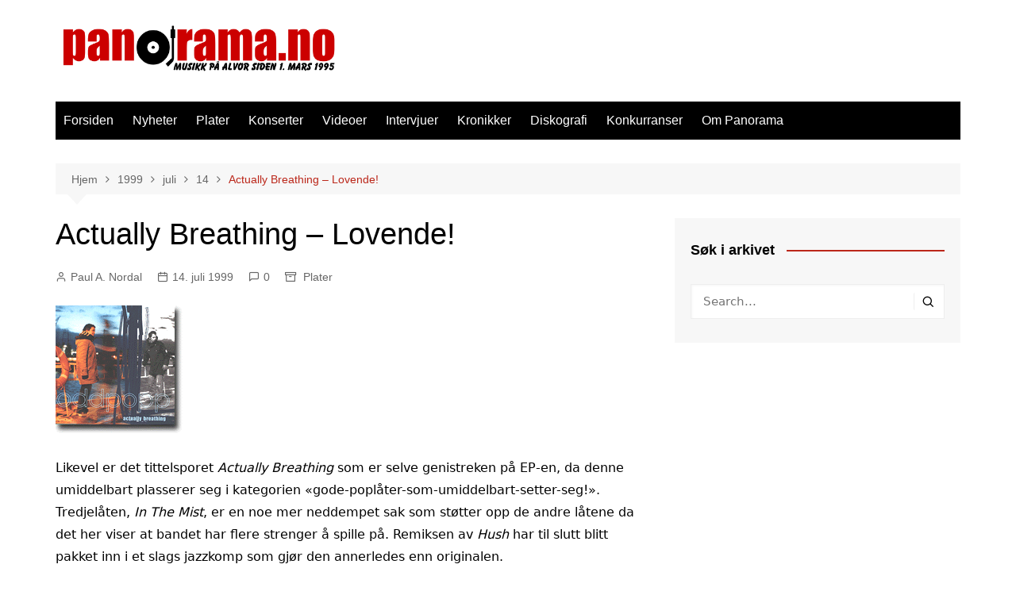

--- FILE ---
content_type: text/html; charset=UTF-8
request_url: https://panorama.no/1999/07/14/actually-breathing-lovende_/
body_size: 15973
content:
		<!doctype html>
		<html lang="nb-NO">
				<head>
			<meta charset="UTF-8">
			<meta name="viewport" content="width=device-width, initial-scale=1">
			<link rel="profile" href="https://gmpg.org/xfn/11">
			<meta name='robots' content='index, follow, max-image-preview:large, max-snippet:-1, max-video-preview:-1' />

	<!-- This site is optimized with the Yoast SEO plugin v26.8 - https://yoast.com/product/yoast-seo-wordpress/ -->
	<title>Actually Breathing - Lovende! - Panorama.no</title>
	<link rel="canonical" href="https://panorama.no/1999/07/14/actually-breathing-lovende_/" />
	<meta property="og:locale" content="nb_NO" />
	<meta property="og:type" content="article" />
	<meta property="og:title" content="Actually Breathing - Lovende! - Panorama.no" />
	<meta property="og:description" content="Actually Breathing er en EP bestående av fire spor, hvor førstelåten Hush finnes i to versjoner. Hush er samtidig en grei poplåt som gir inntrykk av at vi har å gjøre med folk som kan sine saker." />
	<meta property="og:url" content="https://panorama.no/1999/07/14/actually-breathing-lovende_/" />
	<meta property="og:site_name" content="Panorama.no" />
	<meta property="article:publisher" content="https://www.facebook.com/panorama.no" />
	<meta property="article:published_time" content="1999-07-14T22:00:00+00:00" />
	<meta property="og:image" content="https://panorama.no/wp-content/uploads/1999/07/14/ActuallyBreathing.gif" />
	<meta property="og:image:width" content="160" />
	<meta property="og:image:height" content="161" />
	<meta property="og:image:type" content="image/gif" />
	<meta name="author" content="Paul A. Nordal" />
	<meta name="twitter:card" content="summary_large_image" />
	<meta name="twitter:creator" content="@panorama_no" />
	<meta name="twitter:site" content="@panorama_no" />
	<meta name="twitter:label1" content="Skrevet av" />
	<meta name="twitter:data1" content="Paul A. Nordal" />
	<meta name="twitter:label2" content="Ansl. lesetid" />
	<meta name="twitter:data2" content="1 minutt" />
	<script type="application/ld+json" class="yoast-schema-graph">{"@context":"https://schema.org","@graph":[{"@type":"Article","@id":"https://panorama.no/1999/07/14/actually-breathing-lovende_/#article","isPartOf":{"@id":"https://panorama.no/1999/07/14/actually-breathing-lovende_/"},"author":{"name":"Paul A. Nordal","@id":"https://panorama.no/#/schema/person/30f4d871b97951a59f3122b1e38ff905"},"headline":"Actually Breathing &#8211; Lovende!","datePublished":"1999-07-14T22:00:00+00:00","mainEntityOfPage":{"@id":"https://panorama.no/1999/07/14/actually-breathing-lovende_/"},"wordCount":183,"commentCount":0,"publisher":{"@id":"https://panorama.no/#organization"},"image":{"@id":"https://panorama.no/1999/07/14/actually-breathing-lovende_/#primaryimage"},"thumbnailUrl":"https://panorama.no/wp-content/uploads/1999/07/14/ActuallyBreathing.gif","articleSection":["Plater"],"inLanguage":"nb-NO","potentialAction":[{"@type":"CommentAction","name":"Comment","target":["https://panorama.no/1999/07/14/actually-breathing-lovende_/#respond"]}]},{"@type":"WebPage","@id":"https://panorama.no/1999/07/14/actually-breathing-lovende_/","url":"https://panorama.no/1999/07/14/actually-breathing-lovende_/","name":"Actually Breathing - Lovende! - Panorama.no","isPartOf":{"@id":"https://panorama.no/#website"},"primaryImageOfPage":{"@id":"https://panorama.no/1999/07/14/actually-breathing-lovende_/#primaryimage"},"image":{"@id":"https://panorama.no/1999/07/14/actually-breathing-lovende_/#primaryimage"},"thumbnailUrl":"https://panorama.no/wp-content/uploads/1999/07/14/ActuallyBreathing.gif","datePublished":"1999-07-14T22:00:00+00:00","breadcrumb":{"@id":"https://panorama.no/1999/07/14/actually-breathing-lovende_/#breadcrumb"},"inLanguage":"nb-NO","potentialAction":[{"@type":"ReadAction","target":["https://panorama.no/1999/07/14/actually-breathing-lovende_/"]}]},{"@type":"ImageObject","inLanguage":"nb-NO","@id":"https://panorama.no/1999/07/14/actually-breathing-lovende_/#primaryimage","url":"https://panorama.no/wp-content/uploads/1999/07/14/ActuallyBreathing.gif","contentUrl":"https://panorama.no/wp-content/uploads/1999/07/14/ActuallyBreathing.gif","width":160,"height":161},{"@type":"BreadcrumbList","@id":"https://panorama.no/1999/07/14/actually-breathing-lovende_/#breadcrumb","itemListElement":[{"@type":"ListItem","position":1,"name":"Home","item":"https://panorama.no/"},{"@type":"ListItem","position":2,"name":"Actually Breathing &#8211; Lovende!"}]},{"@type":"WebSite","@id":"https://panorama.no/#website","url":"https://panorama.no/","name":"Panorama.no","description":"Norges eldste musikkmagasin på nett","publisher":{"@id":"https://panorama.no/#organization"},"potentialAction":[{"@type":"SearchAction","target":{"@type":"EntryPoint","urlTemplate":"https://panorama.no/?s={search_term_string}"},"query-input":{"@type":"PropertyValueSpecification","valueRequired":true,"valueName":"search_term_string"}}],"inLanguage":"nb-NO"},{"@type":"Organization","@id":"https://panorama.no/#organization","name":"Panorama.no","url":"https://panorama.no/","logo":{"@type":"ImageObject","inLanguage":"nb-NO","@id":"https://panorama.no/#/schema/logo/image/","url":"https://panorama.no/wp-content/uploads/2014/03/cropped-PanoramaLogo1995_1200.png","contentUrl":"https://panorama.no/wp-content/uploads/2014/03/cropped-PanoramaLogo1995_1200.png","width":1200,"height":225,"caption":"Panorama.no"},"image":{"@id":"https://panorama.no/#/schema/logo/image/"},"sameAs":["https://www.facebook.com/panorama.no","https://x.com/panorama_no"]},{"@type":"Person","@id":"https://panorama.no/#/schema/person/30f4d871b97951a59f3122b1e38ff905","name":"Paul A. Nordal","image":{"@type":"ImageObject","inLanguage":"nb-NO","@id":"https://panorama.no/#/schema/person/image/","url":"https://secure.gravatar.com/avatar/331558f201486241f324676d6f8482272b573f3c26fe7b32cc0d1219651533fa?s=96&d=mm&r=g","contentUrl":"https://secure.gravatar.com/avatar/331558f201486241f324676d6f8482272b573f3c26fe7b32cc0d1219651533fa?s=96&d=mm&r=g","caption":"Paul A. Nordal"},"sameAs":["https://www.panorama.no"],"url":"https://panorama.no/author/panopaul/"}]}</script>
	<!-- / Yoast SEO plugin. -->


<link rel='dns-prefetch' href='//stats.wp.com' />
<link rel="alternate" type="application/rss+xml" title="Panorama.no &raquo; strøm" href="https://panorama.no/feed/" />
<link rel="alternate" type="application/rss+xml" title="Panorama.no &raquo; kommentarstrøm" href="https://panorama.no/comments/feed/" />
<link rel="alternate" type="application/rss+xml" title="Panorama.no &raquo; Actually Breathing &#8211; Lovende! kommentarstrøm" href="https://panorama.no/1999/07/14/actually-breathing-lovende_/feed/" />
<link rel="alternate" title="oEmbed (JSON)" type="application/json+oembed" href="https://panorama.no/wp-json/oembed/1.0/embed?url=https%3A%2F%2Fpanorama.no%2F1999%2F07%2F14%2Factually-breathing-lovende_%2F" />
<link rel="alternate" title="oEmbed (XML)" type="text/xml+oembed" href="https://panorama.no/wp-json/oembed/1.0/embed?url=https%3A%2F%2Fpanorama.no%2F1999%2F07%2F14%2Factually-breathing-lovende_%2F&#038;format=xml" />
<style id='wp-img-auto-sizes-contain-inline-css' type='text/css'>
img:is([sizes=auto i],[sizes^="auto," i]){contain-intrinsic-size:3000px 1500px}
/*# sourceURL=wp-img-auto-sizes-contain-inline-css */
</style>
<style id='wp-emoji-styles-inline-css' type='text/css'>

	img.wp-smiley, img.emoji {
		display: inline !important;
		border: none !important;
		box-shadow: none !important;
		height: 1em !important;
		width: 1em !important;
		margin: 0 0.07em !important;
		vertical-align: -0.1em !important;
		background: none !important;
		padding: 0 !important;
	}
/*# sourceURL=wp-emoji-styles-inline-css */
</style>
<style id='wp-block-library-inline-css' type='text/css'>
:root{--wp-block-synced-color:#7a00df;--wp-block-synced-color--rgb:122,0,223;--wp-bound-block-color:var(--wp-block-synced-color);--wp-editor-canvas-background:#ddd;--wp-admin-theme-color:#007cba;--wp-admin-theme-color--rgb:0,124,186;--wp-admin-theme-color-darker-10:#006ba1;--wp-admin-theme-color-darker-10--rgb:0,107,160.5;--wp-admin-theme-color-darker-20:#005a87;--wp-admin-theme-color-darker-20--rgb:0,90,135;--wp-admin-border-width-focus:2px}@media (min-resolution:192dpi){:root{--wp-admin-border-width-focus:1.5px}}.wp-element-button{cursor:pointer}:root .has-very-light-gray-background-color{background-color:#eee}:root .has-very-dark-gray-background-color{background-color:#313131}:root .has-very-light-gray-color{color:#eee}:root .has-very-dark-gray-color{color:#313131}:root .has-vivid-green-cyan-to-vivid-cyan-blue-gradient-background{background:linear-gradient(135deg,#00d084,#0693e3)}:root .has-purple-crush-gradient-background{background:linear-gradient(135deg,#34e2e4,#4721fb 50%,#ab1dfe)}:root .has-hazy-dawn-gradient-background{background:linear-gradient(135deg,#faaca8,#dad0ec)}:root .has-subdued-olive-gradient-background{background:linear-gradient(135deg,#fafae1,#67a671)}:root .has-atomic-cream-gradient-background{background:linear-gradient(135deg,#fdd79a,#004a59)}:root .has-nightshade-gradient-background{background:linear-gradient(135deg,#330968,#31cdcf)}:root .has-midnight-gradient-background{background:linear-gradient(135deg,#020381,#2874fc)}:root{--wp--preset--font-size--normal:16px;--wp--preset--font-size--huge:42px}.has-regular-font-size{font-size:1em}.has-larger-font-size{font-size:2.625em}.has-normal-font-size{font-size:var(--wp--preset--font-size--normal)}.has-huge-font-size{font-size:var(--wp--preset--font-size--huge)}.has-text-align-center{text-align:center}.has-text-align-left{text-align:left}.has-text-align-right{text-align:right}.has-fit-text{white-space:nowrap!important}#end-resizable-editor-section{display:none}.aligncenter{clear:both}.items-justified-left{justify-content:flex-start}.items-justified-center{justify-content:center}.items-justified-right{justify-content:flex-end}.items-justified-space-between{justify-content:space-between}.screen-reader-text{border:0;clip-path:inset(50%);height:1px;margin:-1px;overflow:hidden;padding:0;position:absolute;width:1px;word-wrap:normal!important}.screen-reader-text:focus{background-color:#ddd;clip-path:none;color:#444;display:block;font-size:1em;height:auto;left:5px;line-height:normal;padding:15px 23px 14px;text-decoration:none;top:5px;width:auto;z-index:100000}html :where(.has-border-color){border-style:solid}html :where([style*=border-top-color]){border-top-style:solid}html :where([style*=border-right-color]){border-right-style:solid}html :where([style*=border-bottom-color]){border-bottom-style:solid}html :where([style*=border-left-color]){border-left-style:solid}html :where([style*=border-width]){border-style:solid}html :where([style*=border-top-width]){border-top-style:solid}html :where([style*=border-right-width]){border-right-style:solid}html :where([style*=border-bottom-width]){border-bottom-style:solid}html :where([style*=border-left-width]){border-left-style:solid}html :where(img[class*=wp-image-]){height:auto;max-width:100%}:where(figure){margin:0 0 1em}html :where(.is-position-sticky){--wp-admin--admin-bar--position-offset:var(--wp-admin--admin-bar--height,0px)}@media screen and (max-width:600px){html :where(.is-position-sticky){--wp-admin--admin-bar--position-offset:0px}}

/*# sourceURL=wp-block-library-inline-css */
</style><style id='global-styles-inline-css' type='text/css'>
:root{--wp--preset--aspect-ratio--square: 1;--wp--preset--aspect-ratio--4-3: 4/3;--wp--preset--aspect-ratio--3-4: 3/4;--wp--preset--aspect-ratio--3-2: 3/2;--wp--preset--aspect-ratio--2-3: 2/3;--wp--preset--aspect-ratio--16-9: 16/9;--wp--preset--aspect-ratio--9-16: 9/16;--wp--preset--color--black: #000000;--wp--preset--color--cyan-bluish-gray: #abb8c3;--wp--preset--color--white: #ffffff;--wp--preset--color--pale-pink: #f78da7;--wp--preset--color--vivid-red: #cf2e2e;--wp--preset--color--luminous-vivid-orange: #ff6900;--wp--preset--color--luminous-vivid-amber: #fcb900;--wp--preset--color--light-green-cyan: #7bdcb5;--wp--preset--color--vivid-green-cyan: #00d084;--wp--preset--color--pale-cyan-blue: #8ed1fc;--wp--preset--color--vivid-cyan-blue: #0693e3;--wp--preset--color--vivid-purple: #9b51e0;--wp--preset--gradient--vivid-cyan-blue-to-vivid-purple: linear-gradient(135deg,rgb(6,147,227) 0%,rgb(155,81,224) 100%);--wp--preset--gradient--light-green-cyan-to-vivid-green-cyan: linear-gradient(135deg,rgb(122,220,180) 0%,rgb(0,208,130) 100%);--wp--preset--gradient--luminous-vivid-amber-to-luminous-vivid-orange: linear-gradient(135deg,rgb(252,185,0) 0%,rgb(255,105,0) 100%);--wp--preset--gradient--luminous-vivid-orange-to-vivid-red: linear-gradient(135deg,rgb(255,105,0) 0%,rgb(207,46,46) 100%);--wp--preset--gradient--very-light-gray-to-cyan-bluish-gray: linear-gradient(135deg,rgb(238,238,238) 0%,rgb(169,184,195) 100%);--wp--preset--gradient--cool-to-warm-spectrum: linear-gradient(135deg,rgb(74,234,220) 0%,rgb(151,120,209) 20%,rgb(207,42,186) 40%,rgb(238,44,130) 60%,rgb(251,105,98) 80%,rgb(254,248,76) 100%);--wp--preset--gradient--blush-light-purple: linear-gradient(135deg,rgb(255,206,236) 0%,rgb(152,150,240) 100%);--wp--preset--gradient--blush-bordeaux: linear-gradient(135deg,rgb(254,205,165) 0%,rgb(254,45,45) 50%,rgb(107,0,62) 100%);--wp--preset--gradient--luminous-dusk: linear-gradient(135deg,rgb(255,203,112) 0%,rgb(199,81,192) 50%,rgb(65,88,208) 100%);--wp--preset--gradient--pale-ocean: linear-gradient(135deg,rgb(255,245,203) 0%,rgb(182,227,212) 50%,rgb(51,167,181) 100%);--wp--preset--gradient--electric-grass: linear-gradient(135deg,rgb(202,248,128) 0%,rgb(113,206,126) 100%);--wp--preset--gradient--midnight: linear-gradient(135deg,rgb(2,3,129) 0%,rgb(40,116,252) 100%);--wp--preset--font-size--small: 16px;--wp--preset--font-size--medium: 28px;--wp--preset--font-size--large: 32px;--wp--preset--font-size--x-large: 42px;--wp--preset--font-size--larger: 38px;--wp--preset--spacing--20: 0.44rem;--wp--preset--spacing--30: 0.67rem;--wp--preset--spacing--40: 1rem;--wp--preset--spacing--50: 1.5rem;--wp--preset--spacing--60: 2.25rem;--wp--preset--spacing--70: 3.38rem;--wp--preset--spacing--80: 5.06rem;--wp--preset--shadow--natural: 6px 6px 9px rgba(0, 0, 0, 0.2);--wp--preset--shadow--deep: 12px 12px 50px rgba(0, 0, 0, 0.4);--wp--preset--shadow--sharp: 6px 6px 0px rgba(0, 0, 0, 0.2);--wp--preset--shadow--outlined: 6px 6px 0px -3px rgb(255, 255, 255), 6px 6px rgb(0, 0, 0);--wp--preset--shadow--crisp: 6px 6px 0px rgb(0, 0, 0);}:where(.is-layout-flex){gap: 0.5em;}:where(.is-layout-grid){gap: 0.5em;}body .is-layout-flex{display: flex;}.is-layout-flex{flex-wrap: wrap;align-items: center;}.is-layout-flex > :is(*, div){margin: 0;}body .is-layout-grid{display: grid;}.is-layout-grid > :is(*, div){margin: 0;}:where(.wp-block-columns.is-layout-flex){gap: 2em;}:where(.wp-block-columns.is-layout-grid){gap: 2em;}:where(.wp-block-post-template.is-layout-flex){gap: 1.25em;}:where(.wp-block-post-template.is-layout-grid){gap: 1.25em;}.has-black-color{color: var(--wp--preset--color--black) !important;}.has-cyan-bluish-gray-color{color: var(--wp--preset--color--cyan-bluish-gray) !important;}.has-white-color{color: var(--wp--preset--color--white) !important;}.has-pale-pink-color{color: var(--wp--preset--color--pale-pink) !important;}.has-vivid-red-color{color: var(--wp--preset--color--vivid-red) !important;}.has-luminous-vivid-orange-color{color: var(--wp--preset--color--luminous-vivid-orange) !important;}.has-luminous-vivid-amber-color{color: var(--wp--preset--color--luminous-vivid-amber) !important;}.has-light-green-cyan-color{color: var(--wp--preset--color--light-green-cyan) !important;}.has-vivid-green-cyan-color{color: var(--wp--preset--color--vivid-green-cyan) !important;}.has-pale-cyan-blue-color{color: var(--wp--preset--color--pale-cyan-blue) !important;}.has-vivid-cyan-blue-color{color: var(--wp--preset--color--vivid-cyan-blue) !important;}.has-vivid-purple-color{color: var(--wp--preset--color--vivid-purple) !important;}.has-black-background-color{background-color: var(--wp--preset--color--black) !important;}.has-cyan-bluish-gray-background-color{background-color: var(--wp--preset--color--cyan-bluish-gray) !important;}.has-white-background-color{background-color: var(--wp--preset--color--white) !important;}.has-pale-pink-background-color{background-color: var(--wp--preset--color--pale-pink) !important;}.has-vivid-red-background-color{background-color: var(--wp--preset--color--vivid-red) !important;}.has-luminous-vivid-orange-background-color{background-color: var(--wp--preset--color--luminous-vivid-orange) !important;}.has-luminous-vivid-amber-background-color{background-color: var(--wp--preset--color--luminous-vivid-amber) !important;}.has-light-green-cyan-background-color{background-color: var(--wp--preset--color--light-green-cyan) !important;}.has-vivid-green-cyan-background-color{background-color: var(--wp--preset--color--vivid-green-cyan) !important;}.has-pale-cyan-blue-background-color{background-color: var(--wp--preset--color--pale-cyan-blue) !important;}.has-vivid-cyan-blue-background-color{background-color: var(--wp--preset--color--vivid-cyan-blue) !important;}.has-vivid-purple-background-color{background-color: var(--wp--preset--color--vivid-purple) !important;}.has-black-border-color{border-color: var(--wp--preset--color--black) !important;}.has-cyan-bluish-gray-border-color{border-color: var(--wp--preset--color--cyan-bluish-gray) !important;}.has-white-border-color{border-color: var(--wp--preset--color--white) !important;}.has-pale-pink-border-color{border-color: var(--wp--preset--color--pale-pink) !important;}.has-vivid-red-border-color{border-color: var(--wp--preset--color--vivid-red) !important;}.has-luminous-vivid-orange-border-color{border-color: var(--wp--preset--color--luminous-vivid-orange) !important;}.has-luminous-vivid-amber-border-color{border-color: var(--wp--preset--color--luminous-vivid-amber) !important;}.has-light-green-cyan-border-color{border-color: var(--wp--preset--color--light-green-cyan) !important;}.has-vivid-green-cyan-border-color{border-color: var(--wp--preset--color--vivid-green-cyan) !important;}.has-pale-cyan-blue-border-color{border-color: var(--wp--preset--color--pale-cyan-blue) !important;}.has-vivid-cyan-blue-border-color{border-color: var(--wp--preset--color--vivid-cyan-blue) !important;}.has-vivid-purple-border-color{border-color: var(--wp--preset--color--vivid-purple) !important;}.has-vivid-cyan-blue-to-vivid-purple-gradient-background{background: var(--wp--preset--gradient--vivid-cyan-blue-to-vivid-purple) !important;}.has-light-green-cyan-to-vivid-green-cyan-gradient-background{background: var(--wp--preset--gradient--light-green-cyan-to-vivid-green-cyan) !important;}.has-luminous-vivid-amber-to-luminous-vivid-orange-gradient-background{background: var(--wp--preset--gradient--luminous-vivid-amber-to-luminous-vivid-orange) !important;}.has-luminous-vivid-orange-to-vivid-red-gradient-background{background: var(--wp--preset--gradient--luminous-vivid-orange-to-vivid-red) !important;}.has-very-light-gray-to-cyan-bluish-gray-gradient-background{background: var(--wp--preset--gradient--very-light-gray-to-cyan-bluish-gray) !important;}.has-cool-to-warm-spectrum-gradient-background{background: var(--wp--preset--gradient--cool-to-warm-spectrum) !important;}.has-blush-light-purple-gradient-background{background: var(--wp--preset--gradient--blush-light-purple) !important;}.has-blush-bordeaux-gradient-background{background: var(--wp--preset--gradient--blush-bordeaux) !important;}.has-luminous-dusk-gradient-background{background: var(--wp--preset--gradient--luminous-dusk) !important;}.has-pale-ocean-gradient-background{background: var(--wp--preset--gradient--pale-ocean) !important;}.has-electric-grass-gradient-background{background: var(--wp--preset--gradient--electric-grass) !important;}.has-midnight-gradient-background{background: var(--wp--preset--gradient--midnight) !important;}.has-small-font-size{font-size: var(--wp--preset--font-size--small) !important;}.has-medium-font-size{font-size: var(--wp--preset--font-size--medium) !important;}.has-large-font-size{font-size: var(--wp--preset--font-size--large) !important;}.has-x-large-font-size{font-size: var(--wp--preset--font-size--x-large) !important;}
/*# sourceURL=global-styles-inline-css */
</style>

<style id='classic-theme-styles-inline-css' type='text/css'>
/*! This file is auto-generated */
.wp-block-button__link{color:#fff;background-color:#32373c;border-radius:9999px;box-shadow:none;text-decoration:none;padding:calc(.667em + 2px) calc(1.333em + 2px);font-size:1.125em}.wp-block-file__button{background:#32373c;color:#fff;text-decoration:none}
/*# sourceURL=/wp-includes/css/classic-themes.min.css */
</style>
<link rel='stylesheet' id='fcbkbttn_icon-css' href='https://panorama.no/wp-content/plugins/facebook-button-plugin/css/icon.css?ver=2.77' type='text/css' media='all' />
<link rel='stylesheet' id='fcbkbttn_stylesheet-css' href='https://panorama.no/wp-content/plugins/facebook-button-plugin/css/style.css?ver=2.77' type='text/css' media='all' />
<link rel='stylesheet' id='cmplz-general-css' href='https://panorama.no/wp-content/plugins/complianz-gdpr/assets/css/cookieblocker.min.css?ver=1746948974' type='text/css' media='all' />
<link rel='stylesheet' id='cream-magazine-style-css' href='https://panorama.no/wp-content/themes/cream-magazine/style.css?ver=2.1.7' type='text/css' media='all' />
<link rel='stylesheet' id='fontAwesome-4-css' href='https://panorama.no/wp-content/themes/cream-magazine/assets/dist/fonts/fontAwesome/fontAwesome.min.css?ver=2.1.7' type='text/css' media='all' />
<link rel='stylesheet' id='feather-icons-css' href='https://panorama.no/wp-content/themes/cream-magazine/assets/dist/fonts/feather/feather.min.css?ver=2.1.7' type='text/css' media='all' />
<link rel='stylesheet' id='cream-magazine-main-css' href='https://panorama.no/wp-content/themes/cream-magazine/assets/dist/css/main.css?ver=2.1.7' type='text/css' media='all' />
<script type="text/javascript" async src="https://panorama.no/wp-content/plugins/burst-statistics/helpers/timeme/timeme.min.js?ver=1.8.0.1" id="burst-timeme-js"></script>
<script type="text/javascript" id="burst-js-extra">
/* <![CDATA[ */
var burst = {"tracking":{"isInitialHit":true,"lastUpdateTimestamp":0,"beacon_url":"https://panorama.no/wp-content/plugins/burst-statistics/endpoint.php"},"options":{"cookieless":0,"pageUrl":"https://panorama.no/1999/07/14/actually-breathing-lovende_/","beacon_enabled":1,"do_not_track":0,"enable_turbo_mode":0,"track_url_change":0,"cookie_retention_days":30},"goals":{"completed":[],"scriptUrl":"https://panorama.no/wp-content/plugins/burst-statistics//assets/js/build/burst-goals.js?v=1.8.0.1","active":[]},"cache":{"uid":null,"fingerprint":null,"isUserAgent":null,"isDoNotTrack":null,"useCookies":null}};
//# sourceURL=burst-js-extra
/* ]]> */
</script>
<script type="text/javascript" async src="https://panorama.no/wp-content/plugins/burst-statistics/assets/js/build/burst.min.js?ver=1.8.0.1" id="burst-js"></script>
<script type="text/javascript" src="https://panorama.no/wp-content/plugins/google-analytics-for-wordpress/assets/js/frontend-gtag.min.js?ver=9.11.1" id="monsterinsights-frontend-script-js" async="async" data-wp-strategy="async"></script>
<script data-cfasync="false" data-wpfc-render="false" type="text/javascript" id='monsterinsights-frontend-script-js-extra'>/* <![CDATA[ */
var monsterinsights_frontend = {"js_events_tracking":"true","download_extensions":"doc,pdf,ppt,zip,xls,docx,pptx,xlsx","inbound_paths":"[]","home_url":"https:\/\/panorama.no","hash_tracking":"false","v4_id":"G-MYWWCLN9QV"};/* ]]> */
</script>
<script type="text/javascript" src="https://panorama.no/wp-includes/js/jquery/jquery.min.js?ver=3.7.1" id="jquery-core-js"></script>
<script type="text/javascript" src="https://panorama.no/wp-includes/js/jquery/jquery-migrate.min.js?ver=3.4.1" id="jquery-migrate-js"></script>
<script type="text/javascript" src="https://panorama.no/wp-content/plugins/stop-user-enumeration/frontend/js/frontend.js?ver=1.7.7" id="stop-user-enumeration-js" defer="defer" data-wp-strategy="defer"></script>
<link rel="https://api.w.org/" href="https://panorama.no/wp-json/" /><link rel="alternate" title="JSON" type="application/json" href="https://panorama.no/wp-json/wp/v2/posts/6402" />
<!-- Twitter Cards Meta - V 2.5.4 -->
<meta name="twitter:card" content="summary" />
<meta name="twitter:site" content="@panorama_no" />
<meta name="twitter:creator" content="@panorama_no" />
<meta name="twitter:url" content="https://panorama.no/1999/07/14/actually-breathing-lovende_/" />
<meta name="twitter:title" content="Actually Breathing &#8211; Lovende!" />
<meta name="twitter:description" content="Actually Breathing er en EP bestående av fire spor, hvor førstelåten Hush finnes i to versjoner. Hush er samtidig en grei poplåt som gir inntrykk av at vi [...]" />
<meta name="twitter:image" content="https://panorama.no/wp-content/uploads/1999/07/14/ActuallyBreathing.gif" />
<!-- Twitter Cards Meta By WPDeveloper.net -->

	<style>img#wpstats{display:none}</style>
		<link rel="pingback" href="https://panorama.no/xmlrpc.php"><style>a:hover{text-decoration:none !important;}button,input[type="button"],input[type="reset"],input[type="submit"],.primary-navigation > ul > li.home-btn,.cm_header_lay_three .primary-navigation > ul > li.home-btn,.news_ticker_wrap .ticker_head,#toTop,.section-title h2::after,.sidebar-widget-area .widget .widget-title h2::after,.footer-widget-container .widget .widget-title h2::after,#comments div#respond h3#reply-title::after,#comments h2.comments-title:after,.post_tags a,.owl-carousel .owl-nav button.owl-prev,.owl-carousel .owl-nav button.owl-next,.cm_author_widget .author-detail-link a,.error_foot form input[type="submit"],.widget_search form input[type="submit"],.header-search-container input[type="submit"],.trending_widget_carousel .owl-dots button.owl-dot,.pagination .page-numbers.current,.post-navigation .nav-links .nav-previous a,.post-navigation .nav-links .nav-next a,#comments form input[type="submit"],footer .widget.widget_search form input[type="submit"]:hover,.widget_product_search .woocommerce-product-search button[type="submit"],.woocommerce ul.products li.product .button,.woocommerce .woocommerce-pagination ul.page-numbers li span.current,.woocommerce .product div.summary .cart button.single_add_to_cart_button,.woocommerce .product div.woocommerce-tabs div.panel #reviews #review_form_wrapper .comment-form p.form-submit .submit,.woocommerce .product section.related > h2::after,.woocommerce .cart .button:hover,.woocommerce .cart .button:focus,.woocommerce .cart input.button:hover,.woocommerce .cart input.button:focus,.woocommerce #respond input#submit:hover,.woocommerce #respond input#submit:focus,.woocommerce button.button:hover,.woocommerce button.button:focus,.woocommerce input.button:hover,.woocommerce input.button:focus,.woocommerce #respond input#submit.alt:hover,.woocommerce a.button.alt:hover,.woocommerce button.button.alt:hover,.woocommerce input.button.alt:hover,.woocommerce a.remove:hover,.woocommerce-account .woocommerce-MyAccount-navigation ul li.is-active a,.woocommerce a.button:hover,.woocommerce a.button:focus,.widget_product_tag_cloud .tagcloud a:hover,.widget_product_tag_cloud .tagcloud a:focus,.woocommerce .widget_price_filter .price_slider_wrapper .ui-slider .ui-slider-handle,.error_page_top_portion,.primary-navigation ul li a span.menu-item-description{background-color:#bb271a}a:hover,.post_title h2 a:hover,.post_title h2 a:focus,.post_meta li a:hover,.post_meta li a:focus,ul.social-icons li a[href*=".com"]:hover::before,.ticker_carousel .owl-nav button.owl-prev i,.ticker_carousel .owl-nav button.owl-next i,.news_ticker_wrap .ticker_items .item a:hover,.news_ticker_wrap .ticker_items .item a:focus,.cm_banner .post_title h2 a:hover,.cm_banner .post_meta li a:hover,.cm_middle_post_widget_one .post_title h2 a:hover,.cm_middle_post_widget_one .post_meta li a:hover,.cm_middle_post_widget_three .post_thumb .post-holder a:hover,.cm_middle_post_widget_three .post_thumb .post-holder a:focus,.cm_middle_post_widget_six .middle_widget_six_carousel .item .card .card_content a:hover,.cm_middle_post_widget_six .middle_widget_six_carousel .item .card .card_content a:focus,.cm_post_widget_twelve .card .post-holder a:hover,.cm_post_widget_twelve .card .post-holder a:focus,.cm_post_widget_seven .card .card_content a:hover,.cm_post_widget_seven .card .card_content a:focus,.copyright_section a:hover,.footer_nav ul li a:hover,.breadcrumb ul li:last-child span,.pagination .page-numbers:hover,#comments ol.comment-list li article footer.comment-meta .comment-metadata span.edit-link a:hover,#comments ol.comment-list li article .reply a:hover,.social-share ul li a:hover,ul.social-icons li a:hover,ul.social-icons li a:focus,.woocommerce ul.products li.product a:hover,.woocommerce ul.products li.product .price,.woocommerce .woocommerce-pagination ul.page-numbers li a.page-numbers:hover,.woocommerce div.product p.price,.woocommerce div.product span.price,.video_section .video_details .post_title h2 a:hover,.primary-navigation.dark li a:hover,footer .footer_inner a:hover,.footer-widget-container ul.post_meta li:hover span,.footer-widget-container ul.post_meta li:hover a,ul.post_meta li a:hover,.cm-post-widget-two .big-card .post-holder .post_title h2 a:hover,.cm-post-widget-two .big-card .post_meta li a:hover,.copyright_section .copyrights a,.breadcrumb ul li a:hover,.breadcrumb ul li a:hover span{color:#bb271a}.ticker_carousel .owl-nav button.owl-prev,.ticker_carousel .owl-nav button.owl-next,.error_foot form input[type="submit"],.widget_search form input[type="submit"],.pagination .page-numbers:hover,#comments form input[type="submit"],.social-share ul li a:hover,.header-search-container .search-form-entry,.widget_product_search .woocommerce-product-search button[type="submit"],.woocommerce .woocommerce-pagination ul.page-numbers li span.current,.woocommerce .woocommerce-pagination ul.page-numbers li a.page-numbers:hover,.woocommerce a.remove:hover,.ticker_carousel .owl-nav button.owl-prev:hover,.ticker_carousel .owl-nav button.owl-next:hover,footer .widget.widget_search form input[type="submit"]:hover,.trending_widget_carousel .owl-dots button.owl-dot,.the_content blockquote,.widget_tag_cloud .tagcloud a:hover{border-color:#bb271a}header .mask{background-color:rgba(0,0,0,0.2);}.site-description{color:#000000;}body{font-family:Arial,sans-serif;font-weight:inherit;}h1,h2,h3,h4,h5,h6,.site-title{font-family:Arial,sans-serif;font-weight:inherit;}.entry_cats ul.post-categories li a{background-color:#bb271a;color:#fff;}.entry_cats ul.post-categories li a:hover{background-color:#010101;color:#fff;}.the_content a{color:#bb271a;}.the_content a:hover{color:#010101;}.post-display-grid .card_content .cm-post-excerpt{margin-top:15px;}</style><link rel="icon" href="https://panorama.no/wp-content/uploads/2016/03/cropped-Panorama_logo_mobilside_kvadrat-32x32.png" sizes="32x32" />
<link rel="icon" href="https://panorama.no/wp-content/uploads/2016/03/cropped-Panorama_logo_mobilside_kvadrat-192x192.png" sizes="192x192" />
<link rel="apple-touch-icon" href="https://panorama.no/wp-content/uploads/2016/03/cropped-Panorama_logo_mobilside_kvadrat-180x180.png" />
<meta name="msapplication-TileImage" content="https://panorama.no/wp-content/uploads/2016/03/cropped-Panorama_logo_mobilside_kvadrat-270x270.png" />

<!-- BEGIN GAINWP v5.4.6 Universal Analytics - https://intelligencewp.com/google-analytics-in-wordpress/ -->
<script>
(function(i,s,o,g,r,a,m){i['GoogleAnalyticsObject']=r;i[r]=i[r]||function(){
	(i[r].q=i[r].q||[]).push(arguments)},i[r].l=1*new Date();a=s.createElement(o),
	m=s.getElementsByTagName(o)[0];a.async=1;a.src=g;m.parentNode.insertBefore(a,m)
})(window,document,'script','https://www.google-analytics.com/analytics.js','ga');
  ga('create', 'UA-54396-1', 'auto');
  ga('send', 'pageview');
</script>
<!-- END GAINWP Universal Analytics -->
		</head>
				<body data-rsssl=1 class="wp-singular post-template-default single single-post postid-6402 single-format-standard wp-custom-logo wp-embed-responsive wp-theme-cream-magazine right-sidebar">
						<a class="skip-link screen-reader-text" href="#content">Hopp til innhold</a>
				<div class="page-wrapper">
		<header class="general-header cm-header-style-one">
		<div class="cm-container">
		<div class="logo-container">
			<div class="row align-items-center">
				<div class="cm-col-lg-4 cm-col-12">
							<div class="logo">
			<a href="https://panorama.no/" class="custom-logo-link" rel="home"><img width="1200" height="225" src="https://panorama.no/wp-content/uploads/2014/03/cropped-PanoramaLogo1995_1200.png" class="custom-logo" alt="Panorama.no" decoding="async" fetchpriority="high" srcset="https://panorama.no/wp-content/uploads/2014/03/cropped-PanoramaLogo1995_1200.png 1200w, https://panorama.no/wp-content/uploads/2014/03/cropped-PanoramaLogo1995_1200-300x56.png 300w, https://panorama.no/wp-content/uploads/2014/03/cropped-PanoramaLogo1995_1200-1024x192.png 1024w, https://panorama.no/wp-content/uploads/2014/03/cropped-PanoramaLogo1995_1200-768x144.png 768w" sizes="(max-width: 1200px) 100vw, 1200px" /></a>		</div><!-- .logo -->
						</div><!-- .col -->
							</div><!-- .row -->
		</div><!-- .logo-container -->
		<nav class="main-navigation">
			<div id="main-nav" class="primary-navigation">
				<ul id="menu-toppmeny" class=""><li id="menu-item-12552" class="menu-item menu-item-type-custom menu-item-object-custom menu-item-12552"><a href="https://www.panorama.no">Forsiden</a></li>
<li id="menu-item-12372" class="menu-item menu-item-type-taxonomy menu-item-object-category menu-item-12372"><a href="https://panorama.no/nyheter/">Nyheter</a></li>
<li id="menu-item-12371" class="menu-item menu-item-type-taxonomy menu-item-object-category current-post-ancestor current-menu-parent current-post-parent menu-item-12371"><a href="https://panorama.no/plater/">Plater</a></li>
<li id="menu-item-12373" class="menu-item menu-item-type-taxonomy menu-item-object-category menu-item-12373"><a href="https://panorama.no/konserter/">Konserter</a></li>
<li id="menu-item-12460" class="menu-item menu-item-type-taxonomy menu-item-object-category menu-item-12460"><a href="https://panorama.no/nyheter/videoer/">Videoer</a></li>
<li id="menu-item-12375" class="menu-item menu-item-type-taxonomy menu-item-object-category menu-item-12375"><a href="https://panorama.no/intervjuer/">Intervjuer</a></li>
<li id="menu-item-12376" class="menu-item menu-item-type-taxonomy menu-item-object-category menu-item-12376"><a href="https://panorama.no/kronikker/">Kronikker</a></li>
<li id="menu-item-12377" class="menu-item menu-item-type-taxonomy menu-item-object-category menu-item-12377"><a href="https://panorama.no/diskografi/">Diskografi</a></li>
<li id="menu-item-12374" class="menu-item menu-item-type-taxonomy menu-item-object-category menu-item-12374"><a href="https://panorama.no/nyheter/konkurranser/">Konkurranser</a></li>
<li id="menu-item-12417" class="menu-item menu-item-type-post_type menu-item-object-page menu-item-12417"><a href="https://panorama.no/om-panorama/">Om Panorama</a></li>
</ul>			</div><!-- .primary-navigation -->
			<div class="header-search-container">
				<div class="search-form-entry">
					<form role="search" class="cm-search-form" method="get" action="https://panorama.no/"><input type="search" name="s" placeholder="Search..." value="" ><button type="submit" class="cm-submit-btn"><i class="feather icon-search"></i></button></form>				</div><!-- .search-form-entry -->
			</div><!-- .search-container -->
		</nav><!-- .main-navigation -->
	</div><!-- .cm-container -->
</header><!-- .general-header -->
<div id="content" class="site-content">
	<div class="cm-container">
	<div class="inner-page-wrapper">
		<div id="primary" class="content-area">
			<main id="main" class="site-main">
				<div class="cm_post_page_lay_wrap">
								<div class="breadcrumb  default-breadcrumb">
				<nav role="navigation" aria-label="Brødsmuler" class="breadcrumb-trail breadcrumbs" itemprop="breadcrumb"><ul class="trail-items" itemscope itemtype="http://schema.org/BreadcrumbList"><meta name="numberOfItems" content="5" /><meta name="itemListOrder" content="Ascending" /><li itemprop="itemListElement" itemscope itemtype="http://schema.org/ListItem" class="trail-item trail-begin"><a href="https://panorama.no/" rel="home" itemprop="item"><span itemprop="name">Hjem</span></a><meta itemprop="position" content="1" /></li><li itemprop="itemListElement" itemscope itemtype="http://schema.org/ListItem" class="trail-item"><a href="https://panorama.no/1999/" itemprop="item"><span itemprop="name">1999</span></a><meta itemprop="position" content="2" /></li><li itemprop="itemListElement" itemscope itemtype="http://schema.org/ListItem" class="trail-item"><a href="https://panorama.no/1999/07/" itemprop="item"><span itemprop="name">juli</span></a><meta itemprop="position" content="3" /></li><li itemprop="itemListElement" itemscope itemtype="http://schema.org/ListItem" class="trail-item"><a href="https://panorama.no/1999/07/14/" itemprop="item"><span itemprop="name">14</span></a><meta itemprop="position" content="4" /></li><li itemprop="itemListElement" itemscope itemtype="http://schema.org/ListItem" class="trail-item trail-end"><a href="https://panorama.no/1999/07/14/actually-breathing-lovende_" itemprop="item"><span itemprop="name">Actually Breathing &#8211; Lovende!</span></a><meta itemprop="position" content="5" /></li></ul></nav>			</div>
								<div class="single-container">
						<div class="row">  
							<div class="cm-col-lg-8 cm-col-12 sticky_portion">
								<div class="content-entry">
	<article id="post-6402" class="post-detail post-6402 post type-post status-publish format-standard has-post-thumbnail hentry category-plater">
		<div class="the_title">
			<h1>Actually Breathing &#8211; Lovende!</h1>
		</div><!-- .the_title -->
					<div class="cm-post-meta">
				<ul class="post_meta">
											<li class="post_author">
							<a href="https://panorama.no/author/panopaul/">Paul A. Nordal</a>
						</li><!-- .post_author -->
												<li class="posted_date">
							<a href="https://panorama.no/1999/07/14/actually-breathing-lovende_/"><time class="entry-date published updated" datetime="1999-07-14T22:00:00+02:00">14. juli 1999</time></a>
						</li><!-- .posted_date -->
												<li class="comments">
							<a href="https://panorama.no/1999/07/14/actually-breathing-lovende_/#comments">0</a>
						</li><!-- .comments -->
													<li class="entry_cats">
								<a href="https://panorama.no/plater/" rel="category tag">Plater</a>							</li><!-- .entry_cats -->
											</ul><!-- .post_meta -->
			</div><!-- .meta -->
									<div class="post_thumb">
					<figure>
					<img width="160" height="161" src="https://panorama.no/wp-content/uploads/1999/07/14/ActuallyBreathing.gif" class="attachment-full size-full wp-post-image" alt="Actually Breathing &#8211; Lovende!" decoding="async" />					</figure>
				</div>
						<div class="the_content">
			<p>Likevel er det tittelsporet <i>Actually Breathing</i> som er selve genistreken på EP-en, da denne umiddelbart plasserer seg i kategorien &laquo;gode-poplåter-som-umiddelbart-setter-seg!&raquo;. Tredjelåten, <i>In The Mist</i>, er en noe mer neddempet sak som støtter opp de andre låtene da det her viser at bandet har flere strenger å spille på. Remiksen av <i>Hush</i> har til slutt blitt pakket inn i et slags jazzkomp som gjør den annerledes enn originalen. </p>
<p><b>Oddpopp</b> er etter hva jeg har skjønt blant årets debutanter, og har du ikke fått med deg et av sporene fra denne EP-en, kan du trygt rase avgårde til nærmeste platesjappe og forlange at de skal bestille den (det vil overraske meg om du allerede finner den i hyllen nærmest Topp 20-titlene)!!! <i>Actually Breathing</i> overgår nemlig det meste av det du ellers må betale singelpris på i butikken, og du støtter samtidig et norsk band i etableringsfasen &#8211; noe som de forøvrig fortjener inntil et eventuelt album foreligger. Godt jobbet Oddpopp &#8211; det skal bli moro å følge dere videre!</p>
<div class="fcbkbttn_buttons_block" id="fcbkbttn_left"><div class="fcbkbttn_like "><fb:like href="https://panorama.no/1999/07/14/actually-breathing-lovende_/" action="like" colorscheme="light" layout="button_count"  size="small"></fb:like></div></div>		</div><!-- .the_content -->
			</article><!-- #post-6402 -->
</div><!-- .content-entry -->
	<div class="author_box">
		<div class="row no-gutters">
			<div class="cm-col-lg-3 cm-col-md-2 cm-col-3">
				<div class="author_thumb">
					<img alt='' src='https://secure.gravatar.com/avatar/331558f201486241f324676d6f8482272b573f3c26fe7b32cc0d1219651533fa?s=300&#038;d=mm&#038;r=g' srcset='https://secure.gravatar.com/avatar/331558f201486241f324676d6f8482272b573f3c26fe7b32cc0d1219651533fa?s=600&#038;d=mm&#038;r=g 2x' class='avatar avatar-300 photo' height='300' width='300' decoding='async'/>				</div><!-- .author_thumb -->
			</div><!-- .col -->
			<div class="cm-col-lg-9 cm-col-md-10 cm-col-9">
				<div class="author_details">
					<div class="author_name">
						<h3>Paul A. Nordal</h3>
					</div><!-- .author_name -->
					<div class="author_desc">
											</div><!-- .author_desc -->
				</div><!-- .author_details -->
			</div><!-- .col -->
		</div><!-- .row -->
	</div><!-- .author_box -->
	
	<nav class="navigation post-navigation" aria-label="Innlegg">
		<h2 class="screen-reader-text">Innleggsnavigasjon</h2>
		<div class="nav-links"><div class="nav-previous"><a href="https://panorama.no/1999/07/14/magazine-ep-ypperlig-jazzist_/" rel="prev">Forrige</a></div><div class="nav-next"><a href="https://panorama.no/1999/07/14/in-the-sky-forventingene-innfridd_-og-vel-sa_-det_/" rel="next">Neste</a></div></div>
	</nav>	<section class="cm_related_post_container">
		<div class="section_inner">
						<div class="row">
									<div class="cm-col-lg-6 cm-col-md-6 cm-col-12">
						<div class="card">
															<div class="post_thumb">
											<a href="https://panorama.no/2025/06/08/jokkes-arvtager/">
			<figure class="imghover">
				<img width="800" height="450" src="https://panorama.no/wp-content/uploads/2025/06/Dod-drom-svart-hvitt-web-800x450.jpeg" class="attachment-cream-magazine-thumbnail-2 size-cream-magazine-thumbnail-2 wp-post-image" alt="Jokkes arvtager" decoding="async" />			</figure>
		</a>
										</div><!-- .post_thumb.imghover -->
															<div class="card_content">
												<div class="entry_cats">
					<ul class="post-categories">
	<li><a href="https://panorama.no/plater/" rel="category tag">Plater</a></li>
	<li><a href="https://panorama.no/nyheter/videoer/" rel="category tag">Videoer</a></li></ul>				</div><!-- .entry_cats -->
												<div class="post_title">
									<h2><a href="https://panorama.no/2025/06/08/jokkes-arvtager/">Jokkes arvtager</a></h2>
								</div><!-- .post_title -->
											<div class="cm-post-meta">
				<ul class="post_meta">
											<li class="post_author">
							<a href="https://panorama.no/author/terje/">Terje Kollevik</a>
						</li><!-- .post_author -->
												<li class="posted_date">
							<a href="https://panorama.no/2025/06/08/jokkes-arvtager/"><time class="entry-date published updated" datetime="2025-06-08T16:20:41+02:00">8. juni 2025</time></a>
						</li><!-- .posted_date -->
										</ul><!-- .post_meta -->
			</div><!-- .meta -->
				 
							</div><!-- .card_content -->
						</div><!-- .card -->
					</div><!-- .col -->
										<div class="cm-col-lg-6 cm-col-md-6 cm-col-12">
						<div class="card">
															<div class="post_thumb">
											<a href="https://panorama.no/2025/05/16/flott-popmusikk-laget-med-kunstig-intelligens/">
			<figure class="imghover">
				<img width="800" height="450" src="https://panorama.no/wp-content/uploads/2025/05/Koffe-web-2-800x450.jpg" class="attachment-cream-magazine-thumbnail-2 size-cream-magazine-thumbnail-2 wp-post-image" alt="Flott popmusikk laget med kunstig intelligens" decoding="async" loading="lazy" />			</figure>
		</a>
										</div><!-- .post_thumb.imghover -->
															<div class="card_content">
												<div class="entry_cats">
					<ul class="post-categories">
	<li><a href="https://panorama.no/plater/" rel="category tag">Plater</a></li></ul>				</div><!-- .entry_cats -->
												<div class="post_title">
									<h2><a href="https://panorama.no/2025/05/16/flott-popmusikk-laget-med-kunstig-intelligens/">Flott popmusikk laget med kunstig intelligens</a></h2>
								</div><!-- .post_title -->
											<div class="cm-post-meta">
				<ul class="post_meta">
											<li class="post_author">
							<a href="https://panorama.no/author/terje/">Terje Kollevik</a>
						</li><!-- .post_author -->
												<li class="posted_date">
							<a href="https://panorama.no/2025/05/16/flott-popmusikk-laget-med-kunstig-intelligens/"><time class="entry-date published" datetime="2025-05-16T18:25:20+02:00">16. mai 2025</time></a>
						</li><!-- .posted_date -->
										</ul><!-- .post_meta -->
			</div><!-- .meta -->
				 
							</div><!-- .card_content -->
						</div><!-- .card -->
					</div><!-- .col -->
										<div class="cm-col-lg-6 cm-col-md-6 cm-col-12">
						<div class="card">
															<div class="post_thumb">
											<a href="https://panorama.no/2025/05/15/groove-metal-med-klare-referanser-til-90-tallet/">
			<figure class="imghover">
				<img width="800" height="450" src="https://panorama.no/wp-content/uploads/2025/05/Limbo-hvit-800x450.png" class="attachment-cream-magazine-thumbnail-2 size-cream-magazine-thumbnail-2 wp-post-image" alt="Groove-metal med klare referanser til 90-tallet" decoding="async" loading="lazy" />			</figure>
		</a>
										</div><!-- .post_thumb.imghover -->
															<div class="card_content">
												<div class="entry_cats">
					<ul class="post-categories">
	<li><a href="https://panorama.no/plater/" rel="category tag">Plater</a></li></ul>				</div><!-- .entry_cats -->
												<div class="post_title">
									<h2><a href="https://panorama.no/2025/05/15/groove-metal-med-klare-referanser-til-90-tallet/">Groove-metal med klare referanser til 90-tallet</a></h2>
								</div><!-- .post_title -->
											<div class="cm-post-meta">
				<ul class="post_meta">
											<li class="post_author">
							<a href="https://panorama.no/author/terje/">Terje Kollevik</a>
						</li><!-- .post_author -->
												<li class="posted_date">
							<a href="https://panorama.no/2025/05/15/groove-metal-med-klare-referanser-til-90-tallet/"><time class="entry-date published" datetime="2025-05-15T18:44:27+02:00">15. mai 2025</time></a>
						</li><!-- .posted_date -->
										</ul><!-- .post_meta -->
			</div><!-- .meta -->
				 
							</div><!-- .card_content -->
						</div><!-- .card -->
					</div><!-- .col -->
										<div class="cm-col-lg-6 cm-col-md-6 cm-col-12">
						<div class="card">
															<div class="post_thumb">
											<a href="https://panorama.no/2025/05/01/forfriskende-throwback/">
			<figure class="imghover">
				<img width="800" height="450" src="https://panorama.no/wp-content/uploads/2025/05/Bowitz-farge-web-800x450.jpeg" class="attachment-cream-magazine-thumbnail-2 size-cream-magazine-thumbnail-2 wp-post-image" alt="Forfriskende throwback" decoding="async" loading="lazy" />			</figure>
		</a>
										</div><!-- .post_thumb.imghover -->
															<div class="card_content">
												<div class="entry_cats">
					<ul class="post-categories">
	<li><a href="https://panorama.no/plater/" rel="category tag">Plater</a></li></ul>				</div><!-- .entry_cats -->
												<div class="post_title">
									<h2><a href="https://panorama.no/2025/05/01/forfriskende-throwback/">Forfriskende throwback</a></h2>
								</div><!-- .post_title -->
											<div class="cm-post-meta">
				<ul class="post_meta">
											<li class="post_author">
							<a href="https://panorama.no/author/terje/">Terje Kollevik</a>
						</li><!-- .post_author -->
												<li class="posted_date">
							<a href="https://panorama.no/2025/05/01/forfriskende-throwback/"><time class="entry-date published updated" datetime="2025-05-01T08:19:54+02:00">1. mai 2025</time></a>
						</li><!-- .posted_date -->
										</ul><!-- .post_meta -->
			</div><!-- .meta -->
				 
							</div><!-- .card_content -->
						</div><!-- .card -->
					</div><!-- .col -->
										<div class="cm-col-lg-6 cm-col-md-6 cm-col-12">
						<div class="card">
															<div class="post_thumb">
											<a href="https://panorama.no/2025/04/16/linkin-park-pa-steorider/">
			<figure class="imghover">
				<img width="800" height="450" src="https://panorama.no/wp-content/uploads/2025/04/bla-for-web--800x450.jpg" class="attachment-cream-magazine-thumbnail-2 size-cream-magazine-thumbnail-2 wp-post-image" alt="Linkin´ Park på steorider" decoding="async" loading="lazy" />			</figure>
		</a>
										</div><!-- .post_thumb.imghover -->
															<div class="card_content">
												<div class="entry_cats">
					<ul class="post-categories">
	<li><a href="https://panorama.no/plater/" rel="category tag">Plater</a></li></ul>				</div><!-- .entry_cats -->
												<div class="post_title">
									<h2><a href="https://panorama.no/2025/04/16/linkin-park-pa-steorider/">Linkin´ Park på steorider</a></h2>
								</div><!-- .post_title -->
											<div class="cm-post-meta">
				<ul class="post_meta">
											<li class="post_author">
							<a href="https://panorama.no/author/terje/">Terje Kollevik</a>
						</li><!-- .post_author -->
												<li class="posted_date">
							<a href="https://panorama.no/2025/04/16/linkin-park-pa-steorider/"><time class="entry-date published" datetime="2025-04-16T21:55:22+02:00">16. april 2025</time></a>
						</li><!-- .posted_date -->
										</ul><!-- .post_meta -->
			</div><!-- .meta -->
				 
							</div><!-- .card_content -->
						</div><!-- .card -->
					</div><!-- .col -->
										<div class="cm-col-lg-6 cm-col-md-6 cm-col-12">
						<div class="card">
															<div class="post_thumb">
											<a href="https://panorama.no/2025/03/08/for-de-sovnige-vardagene/">
			<figure class="imghover">
				<img width="800" height="450" src="https://panorama.no/wp-content/uploads/2025/03/SBG-sittende-800x450.jpeg" class="attachment-cream-magazine-thumbnail-2 size-cream-magazine-thumbnail-2 wp-post-image" alt="For de søvnige vårdagene" decoding="async" loading="lazy" />			</figure>
		</a>
										</div><!-- .post_thumb.imghover -->
															<div class="card_content">
												<div class="entry_cats">
					<ul class="post-categories">
	<li><a href="https://panorama.no/plater/" rel="category tag">Plater</a></li></ul>				</div><!-- .entry_cats -->
												<div class="post_title">
									<h2><a href="https://panorama.no/2025/03/08/for-de-sovnige-vardagene/">For de søvnige vårdagene</a></h2>
								</div><!-- .post_title -->
											<div class="cm-post-meta">
				<ul class="post_meta">
											<li class="post_author">
							<a href="https://panorama.no/author/terje/">Terje Kollevik</a>
						</li><!-- .post_author -->
												<li class="posted_date">
							<a href="https://panorama.no/2025/03/08/for-de-sovnige-vardagene/"><time class="entry-date published" datetime="2025-03-08T16:23:37+01:00">8. mars 2025</time></a>
						</li><!-- .posted_date -->
										</ul><!-- .post_meta -->
			</div><!-- .meta -->
				 
							</div><!-- .card_content -->
						</div><!-- .card -->
					</div><!-- .col -->
								</div><!-- .row -->
		</div><!-- .section_inner -->
	</section><!-- .cm-post-widget-three -->
	<div id="comments" class="comments-area">
		<div id="respond" class="comment-respond">
		<h3 id="reply-title" class="comment-reply-title">Legg igjen en kommentar</h3><p class="must-log-in">Du må være <a href="https://panorama.no/wp-login.php?redirect_to=https%3A%2F%2Fpanorama.no%2F1999%2F07%2F14%2Factually-breathing-lovende_%2F">innlogget</a> for å kunne kommentere.</p>	</div><!-- #respond -->
	<p class="akismet_comment_form_privacy_notice">Dette nettstedet bruker Akismet for å redusere spam. <a href="https://akismet.com/privacy/" target="_blank" rel="nofollow noopener">Finn ut mer om hvordan kommentardataene dine behandles.</a></p></div><!-- #comments -->
							</div><!-- .col -->
							<div class="cm-col-lg-4 cm-col-12 sticky_portion">
	<aside id="secondary" class="sidebar-widget-area">
		<div id="search-5" class="widget widget_search"><div class="widget-title"><h2>Søk i arkivet</h2></div><form role="search" class="cm-search-form" method="get" action="https://panorama.no/"><input type="search" name="s" placeholder="Search..." value="" ><button type="submit" class="cm-submit-btn"><i class="feather icon-search"></i></button></form></div>	</aside><!-- #secondary -->
</div><!-- .col.sticky_portion -->
						</div><!-- .row -->
					</div><!-- .single-container -->
				</div><!-- .cm_post_page_lay_wrap -->
			</main><!-- #main.site-main -->
		</div><!-- #primary.content-area -->
	</div><!-- .inner-page-wrapper -->
</div><!-- .cm-container -->
</div><!-- #content.site-content -->
		<footer class="footer">
			<div class="footer_inner">
				<div class="cm-container">
				<div class="row footer-widget-container">
				<div class="cm-col-lg-4 cm-col-12">
			<div class="blocks">
							</div><!-- .blocks -->
		</div><!-- .cm-col-->
				<div class="cm-col-lg-4 cm-col-12">
			<div class="blocks">
				<div id="search-6" class="widget widget_search"><div class="widget-title"><h2>Søk i arkivet</h2></div><form role="search" class="cm-search-form" method="get" action="https://panorama.no/"><input type="search" name="s" placeholder="Search..." value="" ><button type="submit" class="cm-submit-btn"><i class="feather icon-search"></i></button></form></div>			</div><!-- .blocks -->
		</div><!-- .cm-col-->
				<div class="cm-col-lg-4 cm-col-12">
			<div class="blocks">
							</div><!-- .blocks -->
		</div><!-- .cm-col-->
				</div><!-- .row -->
				<div class="copyright_section">
		<div class="row">
				<div class="cm-col-lg-7 cm-col-md-6 cm-col-12">
			<div class="copyrights">
				<p>
					<span class="copyright-text">©️1995</span> Cream Magazine av <a href="https://themebeez.com" rel="designer noopener" target="_blank">Themebeez</a>				</p>
			</div>
		</div><!-- .col -->
				<div class="cm-col-lg-5 cm-col-md-6 cm-col-12">
			<div class="footer_nav">
							</div><!-- .footer_nav -->
		</div><!-- .col -->
				</div><!-- .row -->
		</div><!-- .copyright_section -->
				</div><!-- .cm-container -->
		</div><!-- .footer_inner -->
		</footer><!-- .footer -->
				</div><!-- .page_wrap -->
					<div class="backtoptop">
				<button id="toTop" class="btn btn-info">
					<i class="fa fa-angle-up" aria-hidden="true"></i>
				</button>
			</div><!-- ./ backtoptop -->
			<script type="speculationrules">
{"prefetch":[{"source":"document","where":{"and":[{"href_matches":"/*"},{"not":{"href_matches":["/wp-*.php","/wp-admin/*","/wp-content/uploads/*","/wp-content/*","/wp-content/plugins/*","/wp-content/themes/cream-magazine/*","/*\\?(.+)"]}},{"not":{"selector_matches":"a[rel~=\"nofollow\"]"}},{"not":{"selector_matches":".no-prefetch, .no-prefetch a"}}]},"eagerness":"conservative"}]}
</script>
			<div id="fb-root"></div>
					<!-- This site uses the Google Analytics by MonsterInsights plugin v9.11.1 - Using Analytics tracking - https://www.monsterinsights.com/ -->
							<script src="//www.googletagmanager.com/gtag/js?id=G-MYWWCLN9QV"  data-cfasync="false" data-wpfc-render="false" type="text/javascript" async></script>
			<script data-cfasync="false" data-wpfc-render="false" type="text/javascript">
				var mi_version = '9.11.1';
				var mi_track_user = true;
				var mi_no_track_reason = '';
								var MonsterInsightsDefaultLocations = {"page_location":"https:\/\/panorama.no\/1999\/07\/14\/actually-breathing-lovende_\/"};
								if ( typeof MonsterInsightsPrivacyGuardFilter === 'function' ) {
					var MonsterInsightsLocations = (typeof MonsterInsightsExcludeQuery === 'object') ? MonsterInsightsPrivacyGuardFilter( MonsterInsightsExcludeQuery ) : MonsterInsightsPrivacyGuardFilter( MonsterInsightsDefaultLocations );
				} else {
					var MonsterInsightsLocations = (typeof MonsterInsightsExcludeQuery === 'object') ? MonsterInsightsExcludeQuery : MonsterInsightsDefaultLocations;
				}

								var disableStrs = [
										'ga-disable-G-MYWWCLN9QV',
									];

				/* Function to detect opted out users */
				function __gtagTrackerIsOptedOut() {
					for (var index = 0; index < disableStrs.length; index++) {
						if (document.cookie.indexOf(disableStrs[index] + '=true') > -1) {
							return true;
						}
					}

					return false;
				}

				/* Disable tracking if the opt-out cookie exists. */
				if (__gtagTrackerIsOptedOut()) {
					for (var index = 0; index < disableStrs.length; index++) {
						window[disableStrs[index]] = true;
					}
				}

				/* Opt-out function */
				function __gtagTrackerOptout() {
					for (var index = 0; index < disableStrs.length; index++) {
						document.cookie = disableStrs[index] + '=true; expires=Thu, 31 Dec 2099 23:59:59 UTC; path=/';
						window[disableStrs[index]] = true;
					}
				}

				if ('undefined' === typeof gaOptout) {
					function gaOptout() {
						__gtagTrackerOptout();
					}
				}
								window.dataLayer = window.dataLayer || [];

				window.MonsterInsightsDualTracker = {
					helpers: {},
					trackers: {},
				};
				if (mi_track_user) {
					function __gtagDataLayer() {
						dataLayer.push(arguments);
					}

					function __gtagTracker(type, name, parameters) {
						if (!parameters) {
							parameters = {};
						}

						if (parameters.send_to) {
							__gtagDataLayer.apply(null, arguments);
							return;
						}

						if (type === 'event') {
														parameters.send_to = monsterinsights_frontend.v4_id;
							var hookName = name;
							if (typeof parameters['event_category'] !== 'undefined') {
								hookName = parameters['event_category'] + ':' + name;
							}

							if (typeof MonsterInsightsDualTracker.trackers[hookName] !== 'undefined') {
								MonsterInsightsDualTracker.trackers[hookName](parameters);
							} else {
								__gtagDataLayer('event', name, parameters);
							}
							
						} else {
							__gtagDataLayer.apply(null, arguments);
						}
					}

					__gtagTracker('js', new Date());
					__gtagTracker('set', {
						'developer_id.dZGIzZG': true,
											});
					if ( MonsterInsightsLocations.page_location ) {
						__gtagTracker('set', MonsterInsightsLocations);
					}
										__gtagTracker('config', 'G-MYWWCLN9QV', {"forceSSL":"true","anonymize_ip":"true"} );
										window.gtag = __gtagTracker;										(function () {
						/* https://developers.google.com/analytics/devguides/collection/analyticsjs/ */
						/* ga and __gaTracker compatibility shim. */
						var noopfn = function () {
							return null;
						};
						var newtracker = function () {
							return new Tracker();
						};
						var Tracker = function () {
							return null;
						};
						var p = Tracker.prototype;
						p.get = noopfn;
						p.set = noopfn;
						p.send = function () {
							var args = Array.prototype.slice.call(arguments);
							args.unshift('send');
							__gaTracker.apply(null, args);
						};
						var __gaTracker = function () {
							var len = arguments.length;
							if (len === 0) {
								return;
							}
							var f = arguments[len - 1];
							if (typeof f !== 'object' || f === null || typeof f.hitCallback !== 'function') {
								if ('send' === arguments[0]) {
									var hitConverted, hitObject = false, action;
									if ('event' === arguments[1]) {
										if ('undefined' !== typeof arguments[3]) {
											hitObject = {
												'eventAction': arguments[3],
												'eventCategory': arguments[2],
												'eventLabel': arguments[4],
												'value': arguments[5] ? arguments[5] : 1,
											}
										}
									}
									if ('pageview' === arguments[1]) {
										if ('undefined' !== typeof arguments[2]) {
											hitObject = {
												'eventAction': 'page_view',
												'page_path': arguments[2],
											}
										}
									}
									if (typeof arguments[2] === 'object') {
										hitObject = arguments[2];
									}
									if (typeof arguments[5] === 'object') {
										Object.assign(hitObject, arguments[5]);
									}
									if ('undefined' !== typeof arguments[1].hitType) {
										hitObject = arguments[1];
										if ('pageview' === hitObject.hitType) {
											hitObject.eventAction = 'page_view';
										}
									}
									if (hitObject) {
										action = 'timing' === arguments[1].hitType ? 'timing_complete' : hitObject.eventAction;
										hitConverted = mapArgs(hitObject);
										__gtagTracker('event', action, hitConverted);
									}
								}
								return;
							}

							function mapArgs(args) {
								var arg, hit = {};
								var gaMap = {
									'eventCategory': 'event_category',
									'eventAction': 'event_action',
									'eventLabel': 'event_label',
									'eventValue': 'event_value',
									'nonInteraction': 'non_interaction',
									'timingCategory': 'event_category',
									'timingVar': 'name',
									'timingValue': 'value',
									'timingLabel': 'event_label',
									'page': 'page_path',
									'location': 'page_location',
									'title': 'page_title',
									'referrer' : 'page_referrer',
								};
								for (arg in args) {
																		if (!(!args.hasOwnProperty(arg) || !gaMap.hasOwnProperty(arg))) {
										hit[gaMap[arg]] = args[arg];
									} else {
										hit[arg] = args[arg];
									}
								}
								return hit;
							}

							try {
								f.hitCallback();
							} catch (ex) {
							}
						};
						__gaTracker.create = newtracker;
						__gaTracker.getByName = newtracker;
						__gaTracker.getAll = function () {
							return [];
						};
						__gaTracker.remove = noopfn;
						__gaTracker.loaded = true;
						window['__gaTracker'] = __gaTracker;
					})();
									} else {
										console.log("");
					(function () {
						function __gtagTracker() {
							return null;
						}

						window['__gtagTracker'] = __gtagTracker;
						window['gtag'] = __gtagTracker;
					})();
									}
			</script>
							<!-- / Google Analytics by MonsterInsights -->
					<script data-category="functional">
											</script>
			<script type="text/javascript" src="https://panorama.no/wp-content/plugins/facebook-button-plugin/js/script.js?ver=2.77" id="fcbkbttn_script-js"></script>
<script type="text/javascript" id="cream-magazine-bundle-js-extra">
/* <![CDATA[ */
var cream_magazine_script_obj = {"show_search_icon":"","show_news_ticker":"","show_banner_slider":"","show_to_top_btn":"1","enable_sticky_sidebar":"1","enable_sticky_menu_section":""};
//# sourceURL=cream-magazine-bundle-js-extra
/* ]]> */
</script>
<script type="text/javascript" src="https://panorama.no/wp-content/themes/cream-magazine/assets/dist/js/bundle.min.js?ver=2.1.7" id="cream-magazine-bundle-js"></script>
<script type="text/javascript" id="jetpack-stats-js-before">
/* <![CDATA[ */
_stq = window._stq || [];
_stq.push([ "view", {"v":"ext","blog":"67047661","post":"6402","tz":"1","srv":"panorama.no","j":"1:15.4"} ]);
_stq.push([ "clickTrackerInit", "67047661", "6402" ]);
//# sourceURL=jetpack-stats-js-before
/* ]]> */
</script>
<script type="text/javascript" src="https://stats.wp.com/e-202604.js" id="jetpack-stats-js" defer="defer" data-wp-strategy="defer"></script>
<script type="text/javascript" src="https://connect.facebook.net/nb_NO/sdk.js?ver=v16.0#xfbml=1&amp;version=v16.0&amp;appId=1443946719181573&amp;autoLogAppEvents=1" id="fcbkbttn_sdk_script-js"></script>
<script id="wp-emoji-settings" type="application/json">
{"baseUrl":"https://s.w.org/images/core/emoji/17.0.2/72x72/","ext":".png","svgUrl":"https://s.w.org/images/core/emoji/17.0.2/svg/","svgExt":".svg","source":{"concatemoji":"https://panorama.no/wp-includes/js/wp-emoji-release.min.js?ver=8b282b8106b17f48379a5b4ccd5dae04"}}
</script>
<script type="module">
/* <![CDATA[ */
/*! This file is auto-generated */
const a=JSON.parse(document.getElementById("wp-emoji-settings").textContent),o=(window._wpemojiSettings=a,"wpEmojiSettingsSupports"),s=["flag","emoji"];function i(e){try{var t={supportTests:e,timestamp:(new Date).valueOf()};sessionStorage.setItem(o,JSON.stringify(t))}catch(e){}}function c(e,t,n){e.clearRect(0,0,e.canvas.width,e.canvas.height),e.fillText(t,0,0);t=new Uint32Array(e.getImageData(0,0,e.canvas.width,e.canvas.height).data);e.clearRect(0,0,e.canvas.width,e.canvas.height),e.fillText(n,0,0);const a=new Uint32Array(e.getImageData(0,0,e.canvas.width,e.canvas.height).data);return t.every((e,t)=>e===a[t])}function p(e,t){e.clearRect(0,0,e.canvas.width,e.canvas.height),e.fillText(t,0,0);var n=e.getImageData(16,16,1,1);for(let e=0;e<n.data.length;e++)if(0!==n.data[e])return!1;return!0}function u(e,t,n,a){switch(t){case"flag":return n(e,"\ud83c\udff3\ufe0f\u200d\u26a7\ufe0f","\ud83c\udff3\ufe0f\u200b\u26a7\ufe0f")?!1:!n(e,"\ud83c\udde8\ud83c\uddf6","\ud83c\udde8\u200b\ud83c\uddf6")&&!n(e,"\ud83c\udff4\udb40\udc67\udb40\udc62\udb40\udc65\udb40\udc6e\udb40\udc67\udb40\udc7f","\ud83c\udff4\u200b\udb40\udc67\u200b\udb40\udc62\u200b\udb40\udc65\u200b\udb40\udc6e\u200b\udb40\udc67\u200b\udb40\udc7f");case"emoji":return!a(e,"\ud83e\u1fac8")}return!1}function f(e,t,n,a){let r;const o=(r="undefined"!=typeof WorkerGlobalScope&&self instanceof WorkerGlobalScope?new OffscreenCanvas(300,150):document.createElement("canvas")).getContext("2d",{willReadFrequently:!0}),s=(o.textBaseline="top",o.font="600 32px Arial",{});return e.forEach(e=>{s[e]=t(o,e,n,a)}),s}function r(e){var t=document.createElement("script");t.src=e,t.defer=!0,document.head.appendChild(t)}a.supports={everything:!0,everythingExceptFlag:!0},new Promise(t=>{let n=function(){try{var e=JSON.parse(sessionStorage.getItem(o));if("object"==typeof e&&"number"==typeof e.timestamp&&(new Date).valueOf()<e.timestamp+604800&&"object"==typeof e.supportTests)return e.supportTests}catch(e){}return null}();if(!n){if("undefined"!=typeof Worker&&"undefined"!=typeof OffscreenCanvas&&"undefined"!=typeof URL&&URL.createObjectURL&&"undefined"!=typeof Blob)try{var e="postMessage("+f.toString()+"("+[JSON.stringify(s),u.toString(),c.toString(),p.toString()].join(",")+"));",a=new Blob([e],{type:"text/javascript"});const r=new Worker(URL.createObjectURL(a),{name:"wpTestEmojiSupports"});return void(r.onmessage=e=>{i(n=e.data),r.terminate(),t(n)})}catch(e){}i(n=f(s,u,c,p))}t(n)}).then(e=>{for(const n in e)a.supports[n]=e[n],a.supports.everything=a.supports.everything&&a.supports[n],"flag"!==n&&(a.supports.everythingExceptFlag=a.supports.everythingExceptFlag&&a.supports[n]);var t;a.supports.everythingExceptFlag=a.supports.everythingExceptFlag&&!a.supports.flag,a.supports.everything||((t=a.source||{}).concatemoji?r(t.concatemoji):t.wpemoji&&t.twemoji&&(r(t.twemoji),r(t.wpemoji)))});
//# sourceURL=https://panorama.no/wp-includes/js/wp-emoji-loader.min.js
/* ]]> */
</script>
		</body>
		</html>
		